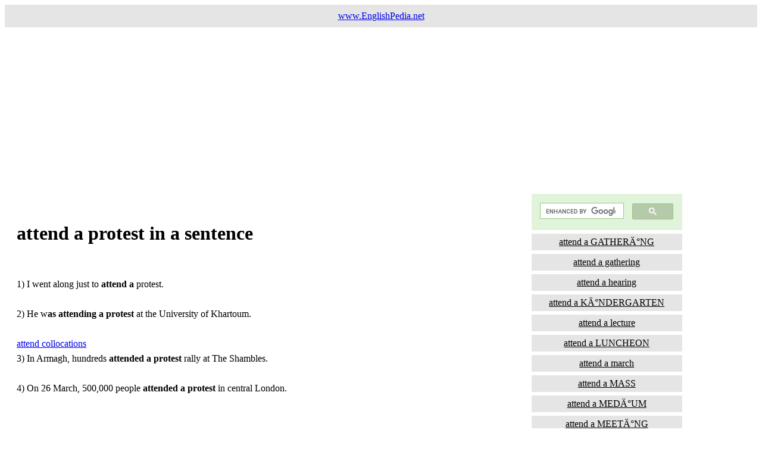

--- FILE ---
content_type: text/html
request_url: https://www.englishpedia.net/sentences/a/attend-a-protest-in-a-sentence.html
body_size: 3103
content:
<!DOCTYPE html>
<html>
<head>
<meta content="text/html; charset=ISO-8859-1" http-equiv="content-type"><title>attend a protest in a sentence and example sentences</title>

<meta content="english word " name="author">
<meta content="use attend a protest in a sentence and example sentences " name="description">
<meta name="keywords" content="english, attend a protest in a sentence , sentences, how, use, synonyms, meaning, what, examples">
<meta name="viewport" content="width=device-width, initial-scale=1.0">
<style>
* {
  box-sizing: border-box;
}

.menu {
  float: left;
  width: 20%;
  text-align: center;
}

.menu a {
  background-color: #e5e5e5;
  padding: 5px;
  margin-top: 6px;
  display: block;
  width: 100%;
  color: black;
}


.main2 {
  float: left;
  width: 70%;
  line-height: 1.6;
  padding: 20px 20px 20px 20px;
}

.right {
  background-color: #e5e5e5;
  float: left;
  width: 0px;
  padding: 15px;
  margin-top: 7px;
  text-align: center;
}

@media only screen and (max-width: 620px) {
  /* For mobile phones: */
  .main2, .main, .menu {
    width: 100%;
  }
}
</style>
<script data-ad-client="ca-pub-2981171106178317" async src="https://pagead2.googlesyndication.com/pagead/js/adsbygoogle.js"></script>

<!-- Global site tag (gtag.js) - Google Analytics -->
<script async src="https://www.googletagmanager.com/gtag/js?id=UA-27305178-1"></script>
<script>
  window.dataLayer = window.dataLayer || [];
  function gtag(){dataLayer.push(arguments);}
  gtag('js', new Date());

  gtag('config', 'UA-27305178-1');
</script>

</head>
<body style="font-family:Verdana;color:#000;">

<div style="background-color:#e5e5e5;padding:10px;text-align:center;">
  <a href="https://www.englishpedia.net">www.EnglishPedia.net</a>
</div>

<div style="overflow:auto">
<script async src="https://pagead2.googlesyndication.com/pagead/js/adsbygoogle.js"></script>
<!-- yatak-esnek -->
<ins class="adsbygoogle"
     style="display:block"
     data-ad-client="ca-pub-2981171106178317"
     data-ad-slot="8037081894"
     data-ad-format="auto"
     data-full-width-responsive="true"></ins>
<script>
     (adsbygoogle = window.adsbygoogle || []).push({});
</script>

  
<div class="main2">
<h1>attend a protest in a sentence</h1><br>1) I went along just to <b>attend </b><b>a </b>protest.<br><br>2) He w<b>as</b> <b>attending</b> <b>a </b><b>protest </b>at the University of Khartoum.<br><br><a title="attend collocations" href="https://www.englishpedia.net/english-collocations/a/attend-collocations-expressions.html" target="_blank" rel="noopener">attend collocations</a><br>3) In Armagh, hundreds <b>attended</b> <b>a </b><b>protest </b>rally at The Shambles.<br><br>4) On 26 March, 500,000 people <b>attended</b> <b>a </b><b>protest </b>in central London.<br><br><script async src="https://pagead2.googlesyndication.com/pagead/js/adsbygoogle.js"></script>
<ins class="adsbygoogle"
     style="display:block"
     data-ad-format="fluid"
     data-ad-layout-key="-fb+5w+4e-db+86"
     data-ad-client="ca-pub-2981171106178317"
     data-ad-slot="3237444455"></ins>
<script>
     (adsbygoogle = window.adsbygoogle || []).push({});
</script><br><br><h2>attend a protest example sentences </h2> 5) San Francisco responded in full: more than 3,000 people <b>attended</b> <b>a </b><b>protest </b>meeting.<br><br>6) These are people with real jobs; most have never <b>attended</b> <b>a </b><b>protest </b>march before.<br><br>7) Many of them, if not most, h<b>ad</b> never before <b>attended</b> <b>a </b>protest.<br><br>8) He also personally <b>attended</b> <b>a </b><b>protest </b>against the expansion of Israeli settlements on Palestinian territory.<br><br>9) On 31 August 2006, over 600 people <b>attended</b> <b>a </b><b>protest </b>against the high carbon emissions.<br><br>10) But many female students are angry they weren't consulted and today hundreds <b>attended</b> <b>a </b><b>protest </b>meeting.<br><br>11) In 2006, Sharmil<b>a </b><b>attended</b> <b>a </b><b>protest </b>in the Indi<b>a </b>capital, New Delhi.<br><br>12) Peter Sidey outlined the opposition plans and urged them to write letters and <b>attend </b><b>a </b><b>protest </b>meeting.<br><br>13) Large crowds are expected to <b>attend </b><b>a </b><b>protest </b>rally tomorrow in the Dublin organised by Age Action Ireland.<br><br>14) Both would <b>attend </b><b>a </b><b>protest </b>rally in Sydney over the continued detentions, ABC r<b>ad</b>io said on Sunday.<br><br><script async src="https://pagead2.googlesyndication.com/pagead/js/adsbygoogle.js"></script>
<ins class="adsbygoogle"
     style="display:block; text-align:center;"
     data-ad-layout="in-article"
     data-ad-format="fluid"
     data-ad-client="ca-pub-2981171106178317"
     data-ad-slot="8295392107"></ins>
<script>
     (adsbygoogle = window.adsbygoogle || []).push({});
</script><br><br><h3>example sentences with attend </h3> 15) In New York City on September 23, 1979, almost 200,000 people <b>attended</b> <b>a </b><b>protest </b>against nuclear power.<br><br>16) On October 15, 1970, more than 3,000 students <b>attended</b> <b>a </b><b>protest </b>rally in favour of the FLQ.<br><br>17) Reem<b>a </b>Nazel, who <b>attended</b> <b>a </b><b>protest </b>in downtown Ramallah, says she's skeptical of the president's efforts.<br><br>18) On 21 December, more than 5,000 people <b>attended</b> <b>a </b><b>protest </b>in Bucharest against all political cl<b>as</b>ses and new Penal Code.<br><br>19) Thousands of women <b>attended</b> <b>a </b><b>protest </b>rally that w<b>as</b> held at Tehran University on International Women's Day, March 8.<br><br>20) Thousands of people rall<b>ied</b> in Cizre to <b>attend </b><b>a </b><b>protest </b>organized by the BDP, <b>attended</b> by Cizre mayor Mustaf<b>a </b>GÃ¶ren.<br><br>21) Outside the United Nations building, over 1,000 people <b>attended</b> <b>a </b><b>protest </b>organized by Voter March and No Blood for Oil.<br><br>22) Some 400 local people <b>attended</b> <b>a </b><b>protest </b>meeting at the weekend and will hold <b>a </b>demonstration to coincide with the planning talks.<br><br>23) On 28 April, over 400 people from the villages of Cuci, BÄƒceÈ™ti and PÄƒltiniÈ™ <b>attended</b> <b>a </b><b>protest </b>march against Chevron's intention to install new wells for shale g<b>as</b> exploration.<br><br>24) On 5 October, thousands of Jordanians <b>attended</b> <b>a </b><b>protest </b>demanding political reforms in Amman, hours after King Abdullah II dissolved parliament and called early parliamentary elections.<br><br>25) In August 2008, approximately 5 000 people <b>attended</b> <b>a </b><b>protest </b>rally in Launceston and in March 2011, <b>a </b>'No Pulp Mill' rally w<b>as</b> held at the iconic Batman Bridge in the Tamar Valley.<br><br>26) On 31 August 2006, up to 600 people <b>attended</b> <b>a </b><b>protest </b>called "Reclaim Power" converging on Drax and attempting to shut it down.<br><br>27) By John Kennedy Two hundred people <b>attended</b> <b>a </b><b>protest </b>l<b>as</b>t Thursday night in front of the Westin Bayshore Hotel during <b>a </b>$400-per plate Liberal fundraising dinner.<br><br>28) " Albarn also <b>attended</b> <b>a </b><b>protest </b>in November where he commented on the diversity of people in attendance, saying that "It represents everybody.<br><br>
<br><br>
These examples have been automatically selected and may contain sensitive content that does not reflect the opinions or policies of our website. Please inform us about the inappropriate sentences:
<br>
<script async src="https://pagead2.googlesyndication.com/pagead/js/adsbygoogle.js"></script>
<ins class="adsbygoogle"
     style="display:block; text-align:center;"
     data-ad-layout="in-article"
     data-ad-format="fluid"
     data-ad-client="ca-pub-2981171106178317"
     data-ad-slot="7836226752"></ins>
<script>
     (adsbygoogle = window.adsbygoogle || []).push({});
</script>
This site is designed to teach you English words in context with collocations with the help of example sentences. <br>You can easily memorize the word and the meaning of <a title="attend a protest in a sentence" href="https://www.englishpedia.net/sentences/a/attend-a-protest-in-a-sentence.html" target="_blank" rel="noopener">attend a protest</a><br>and This is a fast way of learning the meaning of <a title="attend a protest in a sentence" href="https://www.englishpedia.net/sentences/a/attend-a-protest-in-a-sentence.html" target="_blank" rel="noopener">attend a protest</a> with example sentences.<br> Always focus on the learning on sentences with <a title="attend a protest in a sentence" href="https://www.englishpedia.net/sentences/a/attend-a-protest-in-a-sentence.html" target="_blank" rel="noopener">attend a protest</a> <br> We believe you will easily learn to write and use the word <a title="attend a protest in a sentence" href="https://www.englishpedia.net/sentences/a/attend-a-protest-in-a-sentence.html" target="_blank" rel="noopener">attend a protest</a> in a sentence. <br>You can practice spelling and usage of the word by getting 10 examples of sentences with <a title="attend a protest in a sentence" href="https://www.englishpedia.net/sentences/a/attend-a-protest-in-a-sentence.html" target="_blank" rel="noopener">attend a protest</a>. <br>20 examples of simple sentences of <a title="attend a protest in a sentence" href="https://www.englishpedia.net/sentences/a/attend-a-protest-in-a-sentence.html" target="_blank" rel="noopener">attend a protest</a>. We tried to find and publish the the words with Simple Sentences of <a title="attend a protest in a sentence" href="https://www.englishpedia.net/sentences/a/attend-a-protest-in-a-sentence.html" target="_blank" rel="noopener">attend a protest</a> <br>Compound Sentences with <a title="attend a protest in a sentence" href="https://www.englishpedia.net/sentences/a/attend-a-protest-in-a-sentence.html" target="_blank" rel="noopener">attend a protest</a><br> Complex Sentences with <a title="attend a protest in a sentence" href="https://www.englishpedia.net/sentences/a/attend-a-protest-in-a-sentence.html" target="_blank" rel="noopener">attend a protest</a><br>Compound-Complex Sentences with <a title="attend a protest in a sentence" href="https://www.englishpedia.net/sentences/a/attend-a-protest-in-a-sentence.html" target="_blank" rel="noopener">attend a protest</a>
  </div>

<div class="menu">
<script async src="https://cse.google.com/cse.js?cx=b2c18647d572db908"></script>
<div class="gcse-search"></div>
    <a title="attend a GATHERÄ°NG in a sentence" href="https://www.englishpedia.net/sentences/a/attend-a-GATHERÄ°NG-in-a-sentence.html" target="_blank" rel="noopener">attend a GATHERÄ°NG</a><a title="attend a gathering in a sentence" href="https://www.englishpedia.net/sentences/a/attend-a-gathering-in-a-sentence.html" target="_blank" rel="noopener">attend a gathering</a><a title="attend a hearing in a sentence" href="https://www.englishpedia.net/sentences/a/attend-a-hearing-in-a-sentence.html" target="_blank" rel="noopener">attend a hearing</a><a title="attend a KÄ°NDERGARTEN in a sentence" href="https://www.englishpedia.net/sentences/a/attend-a-KÄ°NDERGARTEN-in-a-sentence.html" target="_blank" rel="noopener">attend a KÄ°NDERGARTEN</a><a title="attend a lecture in a sentence" href="https://www.englishpedia.net/sentences/a/attend-a-lecture-in-a-sentence.html" target="_blank" rel="noopener">attend a lecture</a><a title="attend a LUNCHEON in a sentence" href="https://www.englishpedia.net/sentences/a/attend-a-LUNCHEON-in-a-sentence.html" target="_blank" rel="noopener">attend a LUNCHEON</a><a title="attend a march in a sentence" href="https://www.englishpedia.net/sentences/a/attend-a-march-in-a-sentence.html" target="_blank" rel="noopener">attend a march</a><a title="attend a MASS in a sentence" href="https://www.englishpedia.net/sentences/a/attend-a-MASS-in-a-sentence.html" target="_blank" rel="noopener">attend a MASS</a><a title="attend a MEDÄ°UM in a sentence" href="https://www.englishpedia.net/sentences/a/attend-a-MEDÄ°UM-in-a-sentence.html" target="_blank" rel="noopener">attend a MEDÄ°UM</a><a title="attend a MEETÄ°NG in a sentence" href="https://www.englishpedia.net/sentences/a/attend-a-MEETÄ°NG-in-a-sentence.html" target="_blank" rel="noopener">attend a MEETÄ°NG</a><a title="attend a meeting in a sentence" href="https://www.englishpedia.net/sentences/a/attend-a-meeting-in-a-sentence.html" target="_blank" rel="noopener">attend a meeting</a>
 <br><a href="https://www.englishpedia.net/collocations-dictionary/"
 target="_blank">collocations dictionary</a><br><br>
<script async src="https://pagead2.googlesyndication.com/pagead/js/adsbygoogle.js"></script>
<!-- dikey-esnek -->
<ins class="adsbygoogle"
     style="display:block"
     data-ad-client="ca-pub-2981171106178317"
     data-ad-slot="2976326908"
     data-ad-format="auto"
     data-full-width-responsive="true"></ins>
<script>
     (adsbygoogle = window.adsbygoogle || []).push({});
</script>
  </div>

 
</div>

<div style="background-color:#e5e5e5;text-align:center;padding:5px;margin-top:1px;"><a title="in a sentence" href="https://www.englishpedia.net" target="_blank" rel="noopener">in a sentence</a></div>

</body>
</html>


--- FILE ---
content_type: text/html; charset=utf-8
request_url: https://www.google.com/recaptcha/api2/aframe
body_size: 116
content:
<!DOCTYPE HTML><html><head><meta http-equiv="content-type" content="text/html; charset=UTF-8"></head><body><script nonce="PBsqkOuGUC0_EJC1yb5TVA">/** Anti-fraud and anti-abuse applications only. See google.com/recaptcha */ try{var clients={'sodar':'https://pagead2.googlesyndication.com/pagead/sodar?'};window.addEventListener("message",function(a){try{if(a.source===window.parent){var b=JSON.parse(a.data);var c=clients[b['id']];if(c){var d=document.createElement('img');d.src=c+b['params']+'&rc='+(localStorage.getItem("rc::a")?sessionStorage.getItem("rc::b"):"");window.document.body.appendChild(d);sessionStorage.setItem("rc::e",parseInt(sessionStorage.getItem("rc::e")||0)+1);localStorage.setItem("rc::h",'1767209443616');}}}catch(b){}});window.parent.postMessage("_grecaptcha_ready", "*");}catch(b){}</script></body></html>